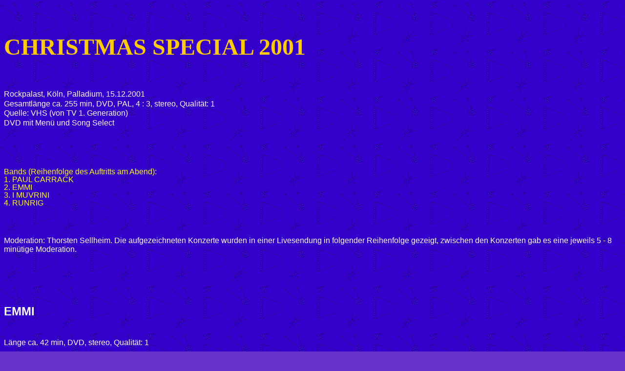

--- FILE ---
content_type: text/html
request_url: http://www.concertarchiv.net/ChristmasSpecial-2001.htm
body_size: 2907
content:
<html>

<head>
<meta http-equiv="Content-Language" content="de">
<meta http-equiv="Content-Type" content="text/html; charset=windows-1252">
<meta name="GENERATOR" content="Microsoft FrontPage 6.0">
<meta name="ProgId" content="FrontPage.Editor.Document">
<title>Christmas Special 2001</title>
<meta name="Microsoft Theme" content="tvtoons 0111, default">
</head>

<body background="_themes/tvtoons/tvbkgnd.gif" bgcolor="#6633CC" text="#FFFFFF" link="#99FF99" vlink="#FFCC00" alink="#CC66CC"><!--mstheme--><font face="Arial, Arial, Helvetica"><!--mstheme--></font><table border="0" cellpadding="0" cellspacing="0" style="border-collapse: collapse" width="100%" id="AutoNumber1" height="682">
  <tr>
    <td width="100%" height="20"><!--mstheme--><font face="Arial, Arial, Helvetica"><!--mstheme--></font></td>
  </tr>
  <tr>
    <td width="100%" height="20"><!--mstheme--><font face="Arial, Arial, Helvetica"><!--mstheme--></font></td>
  </tr>
  <tr>
    <td width="100%" height="20"><!--mstheme--><font face="Arial, Arial, Helvetica"><!--mstheme--></font></td>
  </tr>
  <tr>
    <td width="100%" height="55"><!--mstheme--><font face="Arial, Arial, Helvetica">
    <h1 style="margin-top: 0; margin-bottom: 0"><!--mstheme--><font face="Arial Rounded MT Bold, Arial, Helvetica" color="#FFCC00">
    <font face="Times New Roman" size="7">CHRISTMAS SPECIAL 2001</font><!--mstheme--></font></h1>
    <!--mstheme--></font></td>
  </tr>
  <tr>
    <td width="100%" height="20"><!--mstheme--><font face="Arial, Arial, Helvetica"><!--mstheme--></font></td>
  </tr>
  <tr>
    <td width="100%" height="20"><!--mstheme--><font face="Arial, Arial, Helvetica"><!--mstheme--></font></td>
  </tr>
  <tr>
    <td width="100%" height="20"><!--mstheme--><font face="Arial, Arial, Helvetica"><!--mstheme--></font></td>
  </tr>
  <tr>
    <td width="100%" height="20"><!--mstheme--><font face="Arial, Arial, Helvetica">
<p align="left" style="word-spacing: 0; line-height: 100%; margin-top: 0; margin-bottom: 0"><font size="3">
Rockpalast, </font>Köln, Palladium, 15.12.2001</p>

    <!--mstheme--></font></td>
  </tr>
  <tr>
    <td width="100%" height="20"><!--mstheme--><font face="Arial, Arial, Helvetica">

<p align="left" style="word-spacing: 0; line-height: 100%; margin-top: 0; margin-bottom: 0">
Gesamtlänge
ca. 255 min, DVD, PAL, 4 : 3, stereo, Qualität: 1</p>

    <!--mstheme--></font></td>
  </tr>
  <tr>
    <td VALIGN="TOP" width="958" height="20"><!--mstheme--><font face="Arial, Arial, Helvetica">Quelle: VHS (von TV 1. Generation)<!--mstheme--></font></td>
  </tr>
	<tr>
    <td VALIGN="TOP" width="958" height="20"><!--mstheme--><font face="Arial, Arial, Helvetica">DVD mit Menü und Song Select<!--mstheme--></font></td>
  </tr>
  <tr>
    <td width="100%" height="20"><!--mstheme--><font face="Arial, Arial, Helvetica"><!--mstheme--></font></td>
  </tr>
  <tr>
    <td width="100%" height="20"><!--mstheme--><font face="Arial, Arial, Helvetica">&nbsp;<!--mstheme--></font></td>
  </tr>
  <tr>
    <td width="100%" height="20"><!--mstheme--><font face="Arial, Arial, Helvetica"><!--mstheme--></font></td>
  </tr>
  <tr>
    <td width="100%" height="20"><!--mstheme--><font face="Arial, Arial, Helvetica"><!--mstheme--></font></td>
  </tr>
  <tr>
    <td width="100%" height="98"><!--mstheme--><font face="Arial, Arial, Helvetica">

<p align="left" style="word-spacing: 0; line-height: 100%; margin-top: 0; margin-bottom: 0"><font color="#FFFF00">Bands 
(Reihenfolge des Auftritts am Abend):</font></p>

<p align="left" style="word-spacing: 0; line-height: 100%; margin-top: 0; margin-bottom: 0"><font color="#FFFF00">
1. PAUL CARRACK</font></p>

<p align="left" style="word-spacing: 0; line-height: 100%; margin-top: 0; margin-bottom: 0">
<font color="#FFFF00">2. EMMI</font></p>

<p align="left" style="word-spacing: 0; line-height: 100%; margin-top: 0; margin-bottom: 0">
<font color="#FFFF00">3. I MUVRINI</font></p>

<p align="left" style="word-spacing: 0; line-height: 100%; margin-top: 0; margin-bottom: 0">
<font color="#FFFF00">4. RUNRIG</font></p>

<p align="left" style="word-spacing: 0; line-height: 100%; margin-top: 0; margin-bottom: 0">
<font color="#FFFF00">&nbsp;&nbsp; </font></p>

    <!--mstheme--></font></td>
  </tr>
  <tr>
    <td width="100%" height="20"><!--mstheme--><font face="Arial, Arial, Helvetica"><!--mstheme--></font></td>
  </tr>
  <tr>
    <td width="100%" height="20"><!--mstheme--><font face="Arial, Arial, Helvetica"><!--mstheme--></font></td>
  </tr>
  <tr>
    <td width="100%" height="43"><!--mstheme--><font face="Arial, Arial, Helvetica">Moderation: Thorsten Sellheim. Die 
    aufgezeichneten Konzerte wurden in einer Livesendung in folgender 
    Reihenfolge gezeigt, zwischen den Konzerten gab es eine jeweils 5 - 8 
    minütige Moderation.<!--mstheme--></font></td>
  </tr>
  <tr>
    <td width="100%" height="20"><!--mstheme--><font face="Arial, Arial, Helvetica"><!--mstheme--></font></td>
  </tr>
  <tr>
    <td width="100%" height="20"><!--mstheme--><font face="Arial, Arial, Helvetica"><!--mstheme--></font></td>
  </tr>
  <tr>
    <td width="100%" height="20"><!--mstheme--><font face="Arial, Arial, Helvetica"><!--mstheme--></font></td>
  </tr>
  <tr>
    <td width="100%" height="20"><!--mstheme--><font face="Arial, Arial, Helvetica"><!--mstheme--></font></td>
  </tr>
  <tr>
    <td width="100%" height="20"><!--mstheme--><font face="Arial, Arial, Helvetica"><!--mstheme--></font></td>
  </tr>
  <tr>
    <td width="100%" height="48"><!--mstheme--><font face="Arial, Arial, Helvetica">
    <h2><!--mstheme--><font face="Arial Rounded MT Bold, Arial, Helvetica"><a name="EMMI">EMMI</a><!--mstheme--></font></h2>
    <!--mstheme--></font></td>
  </tr>
  <tr>
    <td width="100%" height="20"><!--mstheme--><font face="Arial, Arial, Helvetica"><!--mstheme--></font></td>
  </tr>
  <tr>
    <td width="100%" height="20"><!--mstheme--><font face="Arial, Arial, Helvetica">Länge
ca. 42 min, DVD, stereo, Qualität: 1<!--mstheme--></font></td>
  </tr>
  <tr>
    <td width="100%" height="20"><!--mstheme--><font face="Arial, Arial, Helvetica"><!--mstheme--></font></td>
  </tr>
  <tr>
    <td width="100%" height="20"><!--mstheme--><font face="Arial, Arial, Helvetica"><!--mstheme--></font></td>
  </tr>
  <tr>
    <td width="100%" height="20"><!--mstheme--><font face="Arial, Arial, Helvetica">

<p align="left" style="word-spacing: 0; line-height: 100%; margin-top: 0; margin-bottom: 0"><font size="3" color="#FF0000">Trackliste:</font></p>
    <!--mstheme--></font></td>
  </tr>
</table><!--mstheme--><font face="Arial, Arial, Helvetica"><!--mstheme--></font><table CELLSPACING="0" BORDER="0" CELLPADDING="4" WIDTH="916">
  <tr>
    <td VALIGN="TOP" width="906"><!--mstheme--><font face="Arial, Arial, Helvetica">01. Breakable<!--mstheme--></font></td>
  </tr>
  <tr>
    <td VALIGN="TOP" width="906"><!--mstheme--><font face="Arial, Arial, Helvetica">02. Left of me<!--mstheme--></font></td>
  </tr>
  <tr>
    <td VALIGN="TOP" width="906"><!--mstheme--><font face="Arial, Arial, Helvetica">03. Green Car<!--mstheme--></font></td>
  </tr>
  <tr>
    <td VALIGN="TOP" width="906"><!--mstheme--><font face="Arial, Arial, Helvetica">04. Running back to you<!--mstheme--></font></td>
  </tr>
  <tr>
    <td VALIGN="TOP" width="906"><!--mstheme--><font face="Arial, Arial, Helvetica">05. Every Drop drowns you<!--mstheme--></font></td>
  </tr>
  <tr>
    <td VALIGN="TOP" width="906"><!--mstheme--><font face="Arial, Arial, Helvetica">06. Solitary Motions<!--mstheme--></font></td>
  </tr>
  <tr>
    <td VALIGN="TOP" width="906"><!--mstheme--><font face="Arial, Arial, Helvetica">07. Crashing down<!--mstheme--></font></td>
  </tr>
  <tr>
    <td VALIGN="TOP" width="906"><!--mstheme--><font face="Arial, Arial, Helvetica">08. Fire<!--mstheme--></font></td>
  </tr>
  <tr>
    <td VALIGN="TOP" width="906"><!--mstheme--><font face="Arial, Arial, Helvetica">&nbsp;<!--mstheme--></font></td>
  </tr>
  <tr>
    <td VALIGN="TOP" width="906"><!--mstheme--><font face="Arial, Arial, Helvetica">&nbsp;<!--mstheme--></font></td>
  </tr>
  <tr>
    <td VALIGN="TOP" HEIGHT="16" width="906"><!--mstheme--><font face="Arial, Arial, Helvetica">

<p align="left" style="word-spacing: 0; line-height: 100%; margin-top: 0; margin-bottom: 0"><font color="#FF0000">Besetzung:</font></p>

    <p style="margin-top: 0; margin-bottom: 0"><span lang="IT">Emmi - </span>V<span lang="IT">ocals<br>
    Timo Kämäräinen - </span>G<span lang="IT">uitar </span>S<span lang="IT">tage 
    right<br>
    Antti Vuorenmaa - </span>G<span lang="IT">uitar </span>S<span lang="IT">tage 
    left<br>
    Petrus Yli-Tepsa - </span>B<span lang="IT">ass<br>
    Jani Auvinen - </span>D<span lang="IT">rums<br>
    Jyrki Alanen - </span>K<span lang="IT">eyboards </span><!--mstheme--></font></td>
  </tr>
  <tr>
    <td VALIGN="TOP" HEIGHT="16" width="906"><!--mstheme--><font face="Arial, Arial, Helvetica"><!--mstheme--></font></td>
  </tr>
  <tr>
    <td VALIGN="TOP" HEIGHT="16" width="906"><!--mstheme--><font face="Arial, Arial, Helvetica"><!--mstheme--></font></td>
  </tr>
  <tr>
    <td VALIGN="TOP" HEIGHT="16" width="906"><!--mstheme--><font face="Arial, Arial, Helvetica"><a href="videos-a-e.htm#Emmi-1"><font color="#FF0000">zurück
zum Katalog</font></a><!--mstheme--></font></td>
  </tr>
  </table><!--mstheme--><font face="Arial, Arial, Helvetica"><!--mstheme--></font><table border="0" cellpadding="0" cellspacing="0" style="border-collapse: collapse" width="100%" id="AutoNumber1">
  <tr>
    <td width="100%" height="20"><!--mstheme--><font face="Arial, Arial, Helvetica">&nbsp;<!--mstheme--></font></td>
  </tr>
  <tr>
    <td width="100%" height="20"><!--mstheme--><font face="Arial, Arial, Helvetica">&nbsp;<!--mstheme--></font></td>
  </tr>
  <tr>
    <td width="100%" height="20"><!--mstheme--><font face="Arial, Arial, Helvetica">&nbsp;<!--mstheme--></font></td>
  </tr>
  <tr>
    <td width="100%" height="20"><!--mstheme--><font face="Arial, Arial, Helvetica">&nbsp;<!--mstheme--></font></td>
  </tr>
  <tr>
    <td width="100%" height="20"><!--mstheme--><font face="Arial, Arial, Helvetica">&nbsp;<!--mstheme--></font></td>
  </tr>
  <tr>
    <td width="100%"><!--mstheme--><font face="Arial, Arial, Helvetica">
    <h2><!--mstheme--><font face="Arial Rounded MT Bold, Arial, Helvetica"><a name="RUNRIG">RUNRIG</a><!--mstheme--></font></h2>
    <!--mstheme--></font></td>
  </tr>
  <tr>
    <td width="100%" height="20"><!--mstheme--><font face="Arial, Arial, Helvetica">&nbsp;<!--mstheme--></font></td>
  </tr>
  <tr>
    <td width="100%" height="20"><!--mstheme--><font face="Arial, Arial, Helvetica">Länge
ca. 128 min, DVD, stereo, Qualität: 1<!--mstheme--></font></td>
  </tr>
  <tr>
    <td width="100%" height="20"><!--mstheme--><font face="Arial, Arial, Helvetica">&nbsp;<!--mstheme--></font></td>
  </tr>
  <tr>
    <td width="100%" height="20"><!--mstheme--><font face="Arial, Arial, Helvetica">&nbsp;<!--mstheme--></font></td>
  </tr>
  <tr>
    <td width="100%" height="20"><!--mstheme--><font face="Arial, Arial, Helvetica"><font color="#FF0000">Trackliste:</font><!--mstheme--></font></td>
  </tr>
</table><!--mstheme--><font face="Arial, Arial, Helvetica"><!--mstheme--></font><table CELLSPACING="0" BORDER="0" CELLPADDING="4" WIDTH="915">
  <tr>
    <td VALIGN="TOP" width="905"><!--mstheme--><font face="Arial, Arial, Helvetica">01. Intro<!--mstheme--></font></td>
  </tr>
  <tr>
    <td VALIGN="TOP" width="905"><!--mstheme--><font face="Arial, Arial, Helvetica">02. Wall of China<!--mstheme--></font></td>
  </tr>
  <tr>
    <td VALIGN="TOP" width="905"><!--mstheme--><font face="Arial, Arial, Helvetica">03. Saints of the Soil<!--mstheme--></font></td>
  </tr>
  <tr>
    <td VALIGN="TOP" width="905"><!--mstheme--><font face="Arial, Arial, Helvetica">04. Book of  golden Stories<!--mstheme--></font></td>
  </tr>
  <tr>
    <td VALIGN="TOP" width="905"><!--mstheme--><font face="Arial, Arial, Helvetica">05.
    <span lang="EN-GB" style="font-size: 12.0pt">A Dh'innse Na Firinn</span><!--mstheme--></font></td>
  </tr>
  <tr>
    <td VALIGN="TOP" width="905"><!--mstheme--><font face="Arial, Arial, Helvetica">06. Protect and survive<!--mstheme--></font></td>
  </tr>
  <tr>
    <td VALIGN="TOP" width="905"><!--mstheme--><font face="Arial, Arial, Helvetica">07. One Thing<!--mstheme--></font></td>
  </tr>
  <tr>
    <td VALIGN="TOP" width="905"><!--mstheme--><font face="Arial, Arial, Helvetica">08. Big Songs of Hope and Cheer<!--mstheme--></font></td>
  </tr>
  <tr>
    <td VALIGN="TOP" width="905"><!--mstheme--><font face="Arial, Arial, Helvetica">09. Oran Ailean<!--mstheme--></font></td>
  </tr>
  <tr>
    <td VALIGN="TOP" width="905"><!--mstheme--><font face="Arial, Arial, Helvetica">10. Leaving Strathconon<!--mstheme--></font></td>
  </tr>
  <tr>
    <td VALIGN="TOP" width="905"><!--mstheme--><font face="Arial, Arial, Helvetica">11. Every River<!--mstheme--></font></td>
  </tr>
  <tr>
    <td VALIGN="TOP" width="905"><!--mstheme--><font face="Arial, Arial, Helvetica">12. Pride of the Summer/ Beat the Drum<!--mstheme--></font></td>
  </tr>
  <tr>
    <td VALIGN="TOP" width="905"><!--mstheme--><font face="Arial, Arial, Helvetica">13.
    <span lang="EN-GB" style="font-size: 12.0pt">An Sabhal Aig Neill</span><!--mstheme--></font></td>
  </tr>
  <tr>
    <td VALIGN="TOP" width="905"><!--mstheme--><font face="Arial, Arial, Helvetica">14. What Time<!--mstheme--></font></td>
  </tr>
  <tr>
    <td VALIGN="TOP" width="905"><!--mstheme--><font face="Arial, Arial, Helvetica">15. The Stamping Ground<!--mstheme--></font></td>
  </tr>
  <tr>
    <td VALIGN="TOP" width="905"><!--mstheme--><font face="Arial, Arial, Helvetica">16. Flower of the West<!--mstheme--></font></td>
  </tr>
  <tr>
    <td VALIGN="TOP" width="905"><!--mstheme--><font face="Arial, Arial, Helvetica">17. The Message<!--mstheme--></font></td>
  </tr>
  <tr>
    <td VALIGN="TOP" width="905"><!--mstheme--><font face="Arial, Arial, Helvetica">18. Cnoc Na Feille<!--mstheme--></font></td>
  </tr>
  <tr>
    <td VALIGN="TOP" width="905"><!--mstheme--><font face="Arial, Arial, Helvetica">19. May Morning<!--mstheme--></font></td>
  </tr>
  <tr>
    <td VALIGN="TOP" width="905"><!--mstheme--><font face="Arial, Arial, Helvetica">20. The Summer Walkers<!--mstheme--></font></td>
  </tr>
  <tr>
    <td VALIGN="TOP" width="905"><!--mstheme--><font face="Arial, Arial, Helvetica">21. Skye<!--mstheme--></font></td>
  </tr>
  <tr>
    <td VALIGN="TOP" width="905"><!--mstheme--><font face="Arial, Arial, Helvetica">22.
    <span lang="EN-GB" style="font-size: 12.0pt">Tureadh Iain Ruaidh</span><!--mstheme--></font></td>
  </tr>
  <tr>
    <td VALIGN="TOP" width="905"><!--mstheme--><font face="Arial, Arial, Helvetica">23. Loch Lomond<!--mstheme--></font></td>
  </tr>
  <tr>
    <td VALIGN="TOP" width="905"><!--mstheme--><font face="Arial, Arial, Helvetica">24. Silent Night<!--mstheme--></font></td>
  </tr>
  <tr>
    <td VALIGN="TOP" width="905"><!--mstheme--><font face="Arial, Arial, Helvetica">&nbsp;<!--mstheme--></font></td>
  </tr>
  <tr>
    <td VALIGN="TOP" width="905"><!--mstheme--><font face="Arial, Arial, Helvetica">&nbsp;<!--mstheme--></font></td>
  </tr>
  <tr>
    <td VALIGN="TOP" width="905"><!--mstheme--><font face="Arial, Arial, Helvetica">

<p align="left" style="word-spacing: 0; line-height: 100%; margin-top: 0; margin-bottom: 0"><font color="#FF0000">Besetzung:</font></p>

<p align="left" style="word-spacing: 0; line-height: 100%; margin-top: 0; margin-bottom: 0">
<span style="font-size: 12.0pt">Bruce Guthro - Vocals, Acoustic Guitar<br>
Malcolm Jones - Guitar, Vocals, Pipes, Accordion<br>
Brian Hurren - Keyboards, Vocals<br>
Rory McDonald - Bass, Vocals<br>
Ian Bayne - Drums<br>
Callum McDonald - Percussion</span>&nbsp;</p>

    <!--mstheme--></font></td>
  </tr>
  <tr>
    <td VALIGN="TOP" width="905"><!--mstheme--><font face="Arial, Arial, Helvetica">&nbsp;<!--mstheme--></font></td>
  </tr>
  <tr>
    <td VALIGN="TOP" width="905"><!--mstheme--><font face="Arial, Arial, Helvetica">&nbsp;<!--mstheme--></font></td>
  </tr>
  <tr>
    <td VALIGN="TOP" width="905"><!--mstheme--><font face="Arial, Arial, Helvetica"><a href="videos-p-t.htm#Runrig-2"><font color="#FF0000">zurück
zum Katalog</font></a><!--mstheme--></font></td>
  </tr>
</table><!--mstheme--><font face="Arial, Arial, Helvetica"><!--mstheme--></font><table border="0" cellpadding="0" cellspacing="0" style="border-collapse: collapse" width="100%" id="AutoNumber1">
  <tr>
    <td width="100%" height="20"><!--mstheme--><font face="Arial, Arial, Helvetica">&nbsp;<!--mstheme--></font></td>
  </tr>
  <tr>
    <td width="100%" height="20"><!--mstheme--><font face="Arial, Arial, Helvetica">&nbsp;<!--mstheme--></font></td>
  </tr>
  <tr>
    <td width="100%" height="20"><!--mstheme--><font face="Arial, Arial, Helvetica">&nbsp;<!--mstheme--></font></td>
  </tr>
  <tr>
    <td width="100%" height="20"><!--mstheme--><font face="Arial, Arial, Helvetica">&nbsp;<!--mstheme--></font></td>
  </tr>
  <tr>
    <td width="100%" height="20"><!--mstheme--><font face="Arial, Arial, Helvetica">&nbsp;<!--mstheme--></font></td>
  </tr>
  <tr>
    <td width="100%"><!--mstheme--><font face="Arial, Arial, Helvetica">
    <h2><!--mstheme--><font face="Arial Rounded MT Bold, Arial, Helvetica"><a name="I MUVRINI">I MUVRINI</a><!--mstheme--></font></h2>
    <!--mstheme--></font></td>
  </tr>
  <tr>
    <td width="100%" height="20"><!--mstheme--><font face="Arial, Arial, Helvetica">&nbsp;<!--mstheme--></font></td>
  </tr>
  <tr>
    <td width="100%" height="20"><!--mstheme--><font face="Arial, Arial, Helvetica">Länge
ca. 50 min, DVD, stereo, Qualität: 1<!--mstheme--></font></td>
  </tr>
  <tr>
    <td width="100%" height="20"><!--mstheme--><font face="Arial, Arial, Helvetica">&nbsp;<!--mstheme--></font></td>
  </tr>
  <tr>
    <td width="100%" height="20"><!--mstheme--><font face="Arial, Arial, Helvetica">&nbsp;<!--mstheme--></font></td>
  </tr>
  <tr>
    <td width="100%" height="20"><!--mstheme--><font face="Arial, Arial, Helvetica"><font color="#FF0000">Trackliste:</font><!--mstheme--></font></td>
  </tr>
</table><!--mstheme--><font face="Arial, Arial, Helvetica"><!--mstheme--></font><table CELLSPACING="0" BORDER="0" CELLPADDING="4" WIDTH="915">
  <tr>
    <td VALIGN="TOP" width="905"><!--mstheme--><font face="Arial, Arial, Helvetica">01. <span lang="IT" style="font-size: 12.0pt">A 
    Te Corsica</span><!--mstheme--></font></td>
  </tr>
  <tr>
    <td VALIGN="TOP" width="905"><!--mstheme--><font face="Arial, Arial, Helvetica">02. <span lang="IT" style="font-size: 12.0pt">
    Sacre Sancta Parens</span><!--mstheme--></font></td>
  </tr>
  <tr>
    <td VALIGN="TOP" width="905"><!--mstheme--><font face="Arial, Arial, Helvetica">03. <span lang="IT" style="font-size: 12.0pt">
    Ùn Sò Micca Venuti</span><!--mstheme--></font></td>
  </tr>
  <tr>
    <td VALIGN="TOP" width="905"><!--mstheme--><font face="Arial, Arial, Helvetica">04. <span lang="IT" style="font-size: 12.0pt">
    Di Quale Si L'Amore</span><!--mstheme--></font></td>
  </tr>
  <tr>
    <td VALIGN="TOP" width="905"><!--mstheme--><font face="Arial, Arial, Helvetica">05. <span lang="IT" style="font-size: 12.0pt">
    Vogliu</span><!--mstheme--></font></td>
  </tr>
  <tr>
    <td VALIGN="TOP" width="905"><!--mstheme--><font face="Arial, Arial, Helvetica">06. <span lang="IT" style="font-size: 12.0pt">
    Il Belli Ghjorni</span><!--mstheme--></font></td>
  </tr>
  <tr>
    <td VALIGN="TOP" width="905"><!--mstheme--><font face="Arial, Arial, Helvetica">07. <span lang="IT" style="font-size: 12.0pt">
    Umani</span><!--mstheme--></font></td>
  </tr>
  <tr>
    <td VALIGN="TOP" width="905"><!--mstheme--><font face="Arial, Arial, Helvetica">08. <span lang="IT" style="font-size: 12.0pt">
    Ùn Ti Nè Scurdà</span><!--mstheme--></font></td>
  </tr>
  <tr>
    <td VALIGN="TOP" width="905"><!--mstheme--><font face="Arial, Arial, Helvetica">09. <span lang="IT" style="font-size: 12.0pt">À 
    Voce Rivolta</span><!--mstheme--></font></td>
  </tr>
  <tr>
    <td VALIGN="TOP" width="905"><!--mstheme--><font face="Arial, Arial, Helvetica">&nbsp;<!--mstheme--></font></td>
  </tr>
  <tr>
    <td VALIGN="TOP" width="905"><!--mstheme--><font face="Arial, Arial, Helvetica">&nbsp;<!--mstheme--></font></td>
  </tr>
  <tr>
    <td VALIGN="TOP" width="905"><!--mstheme--><font face="Arial, Arial, Helvetica">

<p align="left" style="word-spacing: 0; line-height: 100%; margin-top: 0; margin-bottom: 0"><font color="#FF0000">
Besetzung:</font></p>

    <p style="margin-top: 0; margin-bottom: 0"><span lang="EN-GB">Jean-François 
    Bernardini - </span>L<span lang="EN-GB">ead </span>V<span lang="EN-GB">ocals,
    </span>G<span lang="EN-GB">uitar<br>
    Alain Bernardini - </span>L<span lang="EN-GB">ead </span>V<span lang="EN-GB">ocals<br>
    Josephina Fernandez - </span>V<span lang="EN-GB">ocals, </span>F<span lang="EN-GB">lamenco
    </span>G<span lang="EN-GB">uitar<br>
    Alain Bonnin - </span>K<span lang="EN-GB">eyboards, </span>V<span lang="EN-GB">ocals<br>
    Régis Gisavo - </span>A<span lang="EN-GB">ccord</span>i<span lang="EN-GB">on,
    </span>V<span lang="EN-GB">ocals<br>
    Cesar Anot - </span>B<span lang="EN-GB">ass, </span>V<span lang="EN-GB">ocals<br>
    Roger Biwandu - </span>D<span lang="EN-GB">rums<br>
    Loïc Taillebrest - </span>F<span lang="EN-GB">lute, </span>B<span lang="EN-GB">agpipe<br>
    Gilles Chabenat - </span>H<span lang="EN-GB">urdy </span>G<span lang="EN-GB">urdy<br>
    Martin Vadella - </span>P<span lang="EN-GB">olyphonie on </span>Track
    <span lang="EN-GB">2<br>
    Stéphane Mangiantini - </span>P<span lang="EN-GB">olyphonie on </span>Track
    <span lang="EN-GB">2</span><!--mstheme--></font></td>
  </tr>
  <tr>
    <td VALIGN="TOP" width="905"><!--mstheme--><font face="Arial, Arial, Helvetica">&nbsp;<!--mstheme--></font></td>
  </tr>
  <tr>
    <td VALIGN="TOP" width="905"><!--mstheme--><font face="Arial, Arial, Helvetica">&nbsp;<!--mstheme--></font></td>
  </tr>
  <tr>
    <td VALIGN="TOP" width="905"><!--mstheme--><font face="Arial, Arial, Helvetica"><a href="videos-f-j.htm#I Muvrini-1"><font color="#FF0000">zurück
zum Katalog</font></a><!--mstheme--></font></td>
  </tr>
</table><!--mstheme--><font face="Arial, Arial, Helvetica"><!--mstheme--></font><table border="0" cellpadding="0" cellspacing="0" style="border-collapse: collapse" width="100%" id="AutoNumber1">
  <tr>
    <td width="100%" height="20"><!--mstheme--><font face="Arial, Arial, Helvetica">&nbsp;<!--mstheme--></font></td>
  </tr>
  <tr>
    <td width="100%" height="20"><!--mstheme--><font face="Arial, Arial, Helvetica">&nbsp;<!--mstheme--></font></td>
  </tr>
  <tr>
    <td width="100%" height="20"><!--mstheme--><font face="Arial, Arial, Helvetica">&nbsp;<!--mstheme--></font></td>
  </tr>
  <tr>
    <td width="100%" height="20"><!--mstheme--><font face="Arial, Arial, Helvetica">&nbsp;<!--mstheme--></font></td>
  </tr>
  <tr>
    <td width="100%" height="20"><!--mstheme--><font face="Arial, Arial, Helvetica">&nbsp;<!--mstheme--></font></td>
  </tr>
  <tr>
    <td width="100%"><!--mstheme--><font face="Arial, Arial, Helvetica">
    <h2><!--mstheme--><font face="Arial Rounded MT Bold, Arial, Helvetica"><a name="PAUL CARRACK">PAUL CARRACK</a><!--mstheme--></font></h2>
    <!--mstheme--></font></td>
  </tr>
  <tr>
    <td width="100%" height="20"><!--mstheme--><font face="Arial, Arial, Helvetica">&nbsp;<!--mstheme--></font></td>
  </tr>
  <tr>
    <td width="100%" height="20"><!--mstheme--><font face="Arial, Arial, Helvetica">Länge 23 min, DVD, stereo, Qualität: 1<!--mstheme--></font></td>
  </tr>
  <tr>
    <td width="100%" height="20"><!--mstheme--><font face="Arial, Arial, Helvetica">&nbsp;<!--mstheme--></font></td>
  </tr>
  <tr>
    <td width="100%" height="20"><!--mstheme--><font face="Arial, Arial, Helvetica">&nbsp;<!--mstheme--></font></td>
  </tr>
  <tr>
    <td width="100%" height="20"><!--mstheme--><font face="Arial, Arial, Helvetica"><font color="#FF0000">Trackliste:</font><!--mstheme--></font></td>
  </tr>
</table><!--mstheme--><font face="Arial, Arial, Helvetica"><!--mstheme--></font><table CELLSPACING="0" BORDER="0" CELLPADDING="4" WIDTH="982">
  <tr>
    <td VALIGN="TOP" width="972"><!--mstheme--><font face="Arial, Arial, Helvetica">01. Another Cup of Coffee<!--mstheme--></font></td>
  </tr>
  <tr>
    <td VALIGN="TOP" width="972"><!--mstheme--><font face="Arial, Arial, Helvetica">02. Satisfy my Soul<!--mstheme--></font></td>
  </tr>
  <tr>
    <td VALIGN="TOP" width="972"><!--mstheme--><font face="Arial, Arial, Helvetica">03. Tempted<!--mstheme--></font></td>
  </tr>
  <tr>
    <td VALIGN="TOP" width="972"><!--mstheme--><font face="Arial, Arial, Helvetica">04. How long<!--mstheme--></font></td>
  </tr>
  <tr>
    <td VALIGN="TOP" width="972"><!--mstheme--><font face="Arial, Arial, Helvetica">05. Over my Shoulder<!--mstheme--></font></td>
  </tr>
  <tr>
    <td VALIGN="TOP" width="972"><!--mstheme--><font face="Arial, Arial, Helvetica">&nbsp;<!--mstheme--></font></td>
  </tr>
  <tr>
    <td VALIGN="TOP" width="972"><!--mstheme--><font face="Arial, Arial, Helvetica">&nbsp;<!--mstheme--></font></td>
  </tr>
  <tr>
    <td VALIGN="TOP" width="972"><!--mstheme--><font face="Arial, Arial, Helvetica">

<p align="left" style="word-spacing: 0; line-height: 100%; margin-top: 0; margin-bottom: 0"><font color="#FF0000">Besetzung:</font></p>

    <p style="margin-top: 0; margin-bottom: 0">Paul Carrack<span lang="EN-GB"> -
    </span>V<span lang="EN-GB">ocals, </span>G<span lang="EN-GB">uitar<br>
    </span>Jeremy Meek - Bass<!--mstheme--></font></td>
  </tr>
  <tr>
    <td VALIGN="TOP" HEIGHT="16" width="972"><!--mstheme--><font face="Arial, Arial, Helvetica"><!--mstheme--></font></td>
  </tr>
  <tr>
    <td VALIGN="TOP" width="971"><!--mstheme--><font face="Arial, Arial, Helvetica">&nbsp;<!--mstheme--></font></td>
  </tr>
  <tr>
    <td VALIGN="TOP" width="971"><!--mstheme--><font face="Arial, Arial, Helvetica"><a href="videos-a-e.htm#Carrack, Paul-2"><font color="#FF0000">zurück
zum Katalog</font></a><!--mstheme--></font></td>
  </tr>
  </table><!--mstheme--><font face="Arial, Arial, Helvetica"><!--mstheme--></font></body>

</html>